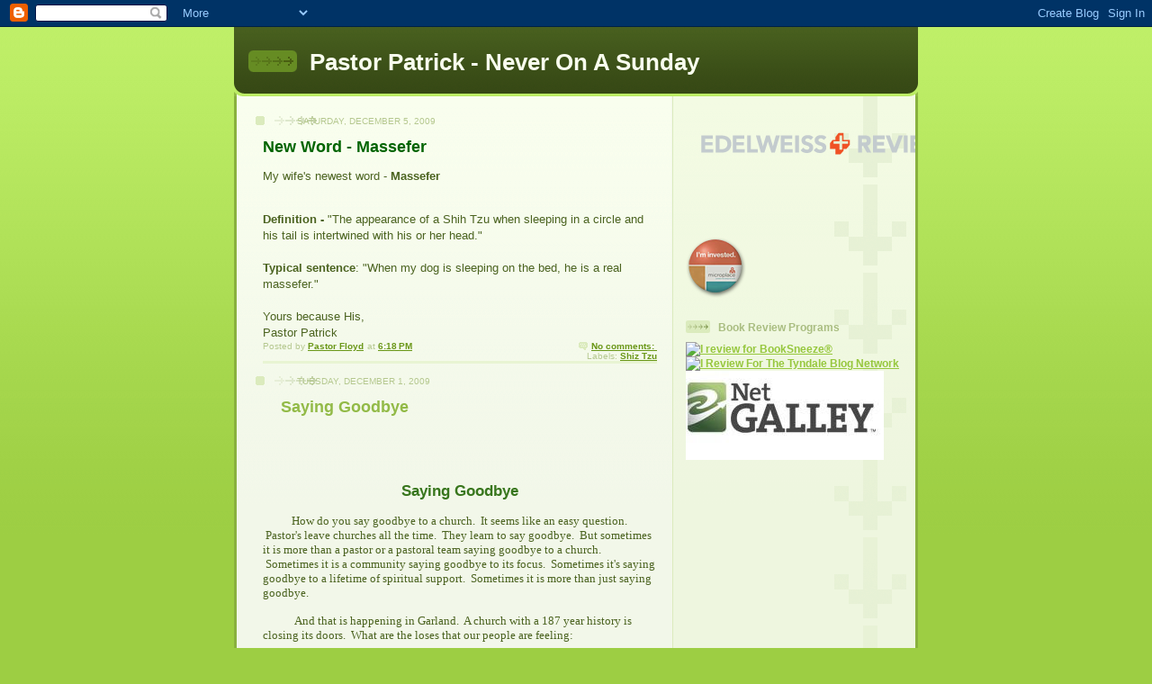

--- FILE ---
content_type: text/html; charset=UTF-8
request_url: https://pastor-patrick.blogspot.com/b/stats?style=WHITE_TRANSPARENT&timeRange=LAST_MONTH&token=APq4FmDj_-vQln_atHNxmcQP-kRBfq9Ms-hLUknSP0gkFS4WKZfOwR6ams39kFqbJCUURAALyZpxDkAgLyAWshRZXXyIzExUrQ
body_size: -91
content:
{"total":28563,"sparklineOptions":{"backgroundColor":{"fillOpacity":0.1,"fill":"#ffffff"},"series":[{"areaOpacity":0.3,"color":"#fff"}]},"sparklineData":[[0,12],[1,7],[2,12],[3,10],[4,20],[5,28],[6,41],[7,88],[8,87],[9,60],[10,11],[11,100],[12,21],[13,17],[14,40],[15,57],[16,52],[17,30],[18,21],[19,26],[20,52],[21,85],[22,22],[23,50],[24,6],[25,10],[26,31],[27,6],[28,7],[29,0]],"nextTickMs":720000}

--- FILE ---
content_type: text/html; charset=utf-8
request_url: https://www.google.com/recaptcha/api2/aframe
body_size: 268
content:
<!DOCTYPE HTML><html><head><meta http-equiv="content-type" content="text/html; charset=UTF-8"></head><body><script nonce="P21CKGBvGiYucZh39rb1Ow">/** Anti-fraud and anti-abuse applications only. See google.com/recaptcha */ try{var clients={'sodar':'https://pagead2.googlesyndication.com/pagead/sodar?'};window.addEventListener("message",function(a){try{if(a.source===window.parent){var b=JSON.parse(a.data);var c=clients[b['id']];if(c){var d=document.createElement('img');d.src=c+b['params']+'&rc='+(localStorage.getItem("rc::a")?sessionStorage.getItem("rc::b"):"");window.document.body.appendChild(d);sessionStorage.setItem("rc::e",parseInt(sessionStorage.getItem("rc::e")||0)+1);localStorage.setItem("rc::h",'1769818487906');}}}catch(b){}});window.parent.postMessage("_grecaptcha_ready", "*");}catch(b){}</script></body></html>